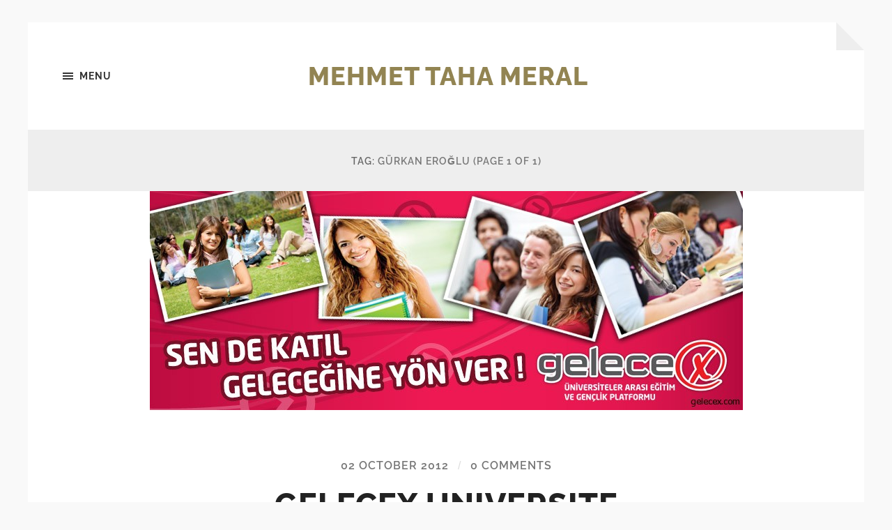

--- FILE ---
content_type: text/html; charset=UTF-8
request_url: https://mehmettahameral.com/tag/gurkan-eroglu/
body_size: 7427
content:
<!DOCTYPE html>

<html class="no-js" lang="en-GB">

	<head profile="http://gmpg.org/xfn/11">
		
		<meta http-equiv="Content-type" content="text/html;charset=UTF-8">
		<meta name="viewport" content="width=device-width, initial-scale=1.0" />
																				 
		<title>Gürkan Eroğlu &#8211; Mehmet Taha Meral</title>
<meta name='robots' content='max-image-preview:large' />
<script>document.documentElement.className = document.documentElement.className.replace("no-js","js");</script>
<link rel="alternate" type="application/rss+xml" title="Mehmet Taha Meral &raquo; Feed" href="https://mehmettahameral.com/feed/" />
<link rel="alternate" type="application/rss+xml" title="Mehmet Taha Meral &raquo; Comments Feed" href="https://mehmettahameral.com/comments/feed/" />
<link rel="alternate" type="application/rss+xml" title="Mehmet Taha Meral &raquo; Gürkan Eroğlu Tag Feed" href="https://mehmettahameral.com/tag/gurkan-eroglu/feed/" />
		<!-- This site uses the Google Analytics by MonsterInsights plugin v9.0.0 - Using Analytics tracking - https://www.monsterinsights.com/ -->
		<!-- Note: MonsterInsights is not currently configured on this site. The site owner needs to authenticate with Google Analytics in the MonsterInsights settings panel. -->
					<!-- No tracking code set -->
				<!-- / Google Analytics by MonsterInsights -->
		<script type="text/javascript">
/* <![CDATA[ */
window._wpemojiSettings = {"baseUrl":"https:\/\/s.w.org\/images\/core\/emoji\/15.0.3\/72x72\/","ext":".png","svgUrl":"https:\/\/s.w.org\/images\/core\/emoji\/15.0.3\/svg\/","svgExt":".svg","source":{"concatemoji":"https:\/\/mehmettahameral.com\/wp-includes\/js\/wp-emoji-release.min.js?ver=6.6.1"}};
/*! This file is auto-generated */
!function(i,n){var o,s,e;function c(e){try{var t={supportTests:e,timestamp:(new Date).valueOf()};sessionStorage.setItem(o,JSON.stringify(t))}catch(e){}}function p(e,t,n){e.clearRect(0,0,e.canvas.width,e.canvas.height),e.fillText(t,0,0);var t=new Uint32Array(e.getImageData(0,0,e.canvas.width,e.canvas.height).data),r=(e.clearRect(0,0,e.canvas.width,e.canvas.height),e.fillText(n,0,0),new Uint32Array(e.getImageData(0,0,e.canvas.width,e.canvas.height).data));return t.every(function(e,t){return e===r[t]})}function u(e,t,n){switch(t){case"flag":return n(e,"\ud83c\udff3\ufe0f\u200d\u26a7\ufe0f","\ud83c\udff3\ufe0f\u200b\u26a7\ufe0f")?!1:!n(e,"\ud83c\uddfa\ud83c\uddf3","\ud83c\uddfa\u200b\ud83c\uddf3")&&!n(e,"\ud83c\udff4\udb40\udc67\udb40\udc62\udb40\udc65\udb40\udc6e\udb40\udc67\udb40\udc7f","\ud83c\udff4\u200b\udb40\udc67\u200b\udb40\udc62\u200b\udb40\udc65\u200b\udb40\udc6e\u200b\udb40\udc67\u200b\udb40\udc7f");case"emoji":return!n(e,"\ud83d\udc26\u200d\u2b1b","\ud83d\udc26\u200b\u2b1b")}return!1}function f(e,t,n){var r="undefined"!=typeof WorkerGlobalScope&&self instanceof WorkerGlobalScope?new OffscreenCanvas(300,150):i.createElement("canvas"),a=r.getContext("2d",{willReadFrequently:!0}),o=(a.textBaseline="top",a.font="600 32px Arial",{});return e.forEach(function(e){o[e]=t(a,e,n)}),o}function t(e){var t=i.createElement("script");t.src=e,t.defer=!0,i.head.appendChild(t)}"undefined"!=typeof Promise&&(o="wpEmojiSettingsSupports",s=["flag","emoji"],n.supports={everything:!0,everythingExceptFlag:!0},e=new Promise(function(e){i.addEventListener("DOMContentLoaded",e,{once:!0})}),new Promise(function(t){var n=function(){try{var e=JSON.parse(sessionStorage.getItem(o));if("object"==typeof e&&"number"==typeof e.timestamp&&(new Date).valueOf()<e.timestamp+604800&&"object"==typeof e.supportTests)return e.supportTests}catch(e){}return null}();if(!n){if("undefined"!=typeof Worker&&"undefined"!=typeof OffscreenCanvas&&"undefined"!=typeof URL&&URL.createObjectURL&&"undefined"!=typeof Blob)try{var e="postMessage("+f.toString()+"("+[JSON.stringify(s),u.toString(),p.toString()].join(",")+"));",r=new Blob([e],{type:"text/javascript"}),a=new Worker(URL.createObjectURL(r),{name:"wpTestEmojiSupports"});return void(a.onmessage=function(e){c(n=e.data),a.terminate(),t(n)})}catch(e){}c(n=f(s,u,p))}t(n)}).then(function(e){for(var t in e)n.supports[t]=e[t],n.supports.everything=n.supports.everything&&n.supports[t],"flag"!==t&&(n.supports.everythingExceptFlag=n.supports.everythingExceptFlag&&n.supports[t]);n.supports.everythingExceptFlag=n.supports.everythingExceptFlag&&!n.supports.flag,n.DOMReady=!1,n.readyCallback=function(){n.DOMReady=!0}}).then(function(){return e}).then(function(){var e;n.supports.everything||(n.readyCallback(),(e=n.source||{}).concatemoji?t(e.concatemoji):e.wpemoji&&e.twemoji&&(t(e.twemoji),t(e.wpemoji)))}))}((window,document),window._wpemojiSettings);
/* ]]> */
</script>
<style id='wp-emoji-styles-inline-css' type='text/css'>

	img.wp-smiley, img.emoji {
		display: inline !important;
		border: none !important;
		box-shadow: none !important;
		height: 1em !important;
		width: 1em !important;
		margin: 0 0.07em !important;
		vertical-align: -0.1em !important;
		background: none !important;
		padding: 0 !important;
	}
</style>
<link rel='stylesheet' id='wp-block-library-css' href='https://mehmettahameral.com/wp-includes/css/dist/block-library/style.min.css?ver=6.6.1' type='text/css' media='all' />
<style id='classic-theme-styles-inline-css' type='text/css'>
/*! This file is auto-generated */
.wp-block-button__link{color:#fff;background-color:#32373c;border-radius:9999px;box-shadow:none;text-decoration:none;padding:calc(.667em + 2px) calc(1.333em + 2px);font-size:1.125em}.wp-block-file__button{background:#32373c;color:#fff;text-decoration:none}
</style>
<style id='global-styles-inline-css' type='text/css'>
:root{--wp--preset--aspect-ratio--square: 1;--wp--preset--aspect-ratio--4-3: 4/3;--wp--preset--aspect-ratio--3-4: 3/4;--wp--preset--aspect-ratio--3-2: 3/2;--wp--preset--aspect-ratio--2-3: 2/3;--wp--preset--aspect-ratio--16-9: 16/9;--wp--preset--aspect-ratio--9-16: 9/16;--wp--preset--color--black: #333;--wp--preset--color--cyan-bluish-gray: #abb8c3;--wp--preset--color--white: #fff;--wp--preset--color--pale-pink: #f78da7;--wp--preset--color--vivid-red: #cf2e2e;--wp--preset--color--luminous-vivid-orange: #ff6900;--wp--preset--color--luminous-vivid-amber: #fcb900;--wp--preset--color--light-green-cyan: #7bdcb5;--wp--preset--color--vivid-green-cyan: #00d084;--wp--preset--color--pale-cyan-blue: #8ed1fc;--wp--preset--color--vivid-cyan-blue: #0693e3;--wp--preset--color--vivid-purple: #9b51e0;--wp--preset--color--accent: #928452;--wp--preset--color--dark-gray: #555;--wp--preset--color--medium-gray: #777;--wp--preset--color--light-gray: #767676;--wp--preset--gradient--vivid-cyan-blue-to-vivid-purple: linear-gradient(135deg,rgba(6,147,227,1) 0%,rgb(155,81,224) 100%);--wp--preset--gradient--light-green-cyan-to-vivid-green-cyan: linear-gradient(135deg,rgb(122,220,180) 0%,rgb(0,208,130) 100%);--wp--preset--gradient--luminous-vivid-amber-to-luminous-vivid-orange: linear-gradient(135deg,rgba(252,185,0,1) 0%,rgba(255,105,0,1) 100%);--wp--preset--gradient--luminous-vivid-orange-to-vivid-red: linear-gradient(135deg,rgba(255,105,0,1) 0%,rgb(207,46,46) 100%);--wp--preset--gradient--very-light-gray-to-cyan-bluish-gray: linear-gradient(135deg,rgb(238,238,238) 0%,rgb(169,184,195) 100%);--wp--preset--gradient--cool-to-warm-spectrum: linear-gradient(135deg,rgb(74,234,220) 0%,rgb(151,120,209) 20%,rgb(207,42,186) 40%,rgb(238,44,130) 60%,rgb(251,105,98) 80%,rgb(254,248,76) 100%);--wp--preset--gradient--blush-light-purple: linear-gradient(135deg,rgb(255,206,236) 0%,rgb(152,150,240) 100%);--wp--preset--gradient--blush-bordeaux: linear-gradient(135deg,rgb(254,205,165) 0%,rgb(254,45,45) 50%,rgb(107,0,62) 100%);--wp--preset--gradient--luminous-dusk: linear-gradient(135deg,rgb(255,203,112) 0%,rgb(199,81,192) 50%,rgb(65,88,208) 100%);--wp--preset--gradient--pale-ocean: linear-gradient(135deg,rgb(255,245,203) 0%,rgb(182,227,212) 50%,rgb(51,167,181) 100%);--wp--preset--gradient--electric-grass: linear-gradient(135deg,rgb(202,248,128) 0%,rgb(113,206,126) 100%);--wp--preset--gradient--midnight: linear-gradient(135deg,rgb(2,3,129) 0%,rgb(40,116,252) 100%);--wp--preset--font-size--small: 18px;--wp--preset--font-size--medium: 20px;--wp--preset--font-size--large: 26px;--wp--preset--font-size--x-large: 42px;--wp--preset--font-size--normal: 21px;--wp--preset--font-size--larger: 32px;--wp--preset--spacing--20: 0.44rem;--wp--preset--spacing--30: 0.67rem;--wp--preset--spacing--40: 1rem;--wp--preset--spacing--50: 1.5rem;--wp--preset--spacing--60: 2.25rem;--wp--preset--spacing--70: 3.38rem;--wp--preset--spacing--80: 5.06rem;--wp--preset--shadow--natural: 6px 6px 9px rgba(0, 0, 0, 0.2);--wp--preset--shadow--deep: 12px 12px 50px rgba(0, 0, 0, 0.4);--wp--preset--shadow--sharp: 6px 6px 0px rgba(0, 0, 0, 0.2);--wp--preset--shadow--outlined: 6px 6px 0px -3px rgba(255, 255, 255, 1), 6px 6px rgba(0, 0, 0, 1);--wp--preset--shadow--crisp: 6px 6px 0px rgba(0, 0, 0, 1);}:where(.is-layout-flex){gap: 0.5em;}:where(.is-layout-grid){gap: 0.5em;}body .is-layout-flex{display: flex;}.is-layout-flex{flex-wrap: wrap;align-items: center;}.is-layout-flex > :is(*, div){margin: 0;}body .is-layout-grid{display: grid;}.is-layout-grid > :is(*, div){margin: 0;}:where(.wp-block-columns.is-layout-flex){gap: 2em;}:where(.wp-block-columns.is-layout-grid){gap: 2em;}:where(.wp-block-post-template.is-layout-flex){gap: 1.25em;}:where(.wp-block-post-template.is-layout-grid){gap: 1.25em;}.has-black-color{color: var(--wp--preset--color--black) !important;}.has-cyan-bluish-gray-color{color: var(--wp--preset--color--cyan-bluish-gray) !important;}.has-white-color{color: var(--wp--preset--color--white) !important;}.has-pale-pink-color{color: var(--wp--preset--color--pale-pink) !important;}.has-vivid-red-color{color: var(--wp--preset--color--vivid-red) !important;}.has-luminous-vivid-orange-color{color: var(--wp--preset--color--luminous-vivid-orange) !important;}.has-luminous-vivid-amber-color{color: var(--wp--preset--color--luminous-vivid-amber) !important;}.has-light-green-cyan-color{color: var(--wp--preset--color--light-green-cyan) !important;}.has-vivid-green-cyan-color{color: var(--wp--preset--color--vivid-green-cyan) !important;}.has-pale-cyan-blue-color{color: var(--wp--preset--color--pale-cyan-blue) !important;}.has-vivid-cyan-blue-color{color: var(--wp--preset--color--vivid-cyan-blue) !important;}.has-vivid-purple-color{color: var(--wp--preset--color--vivid-purple) !important;}.has-black-background-color{background-color: var(--wp--preset--color--black) !important;}.has-cyan-bluish-gray-background-color{background-color: var(--wp--preset--color--cyan-bluish-gray) !important;}.has-white-background-color{background-color: var(--wp--preset--color--white) !important;}.has-pale-pink-background-color{background-color: var(--wp--preset--color--pale-pink) !important;}.has-vivid-red-background-color{background-color: var(--wp--preset--color--vivid-red) !important;}.has-luminous-vivid-orange-background-color{background-color: var(--wp--preset--color--luminous-vivid-orange) !important;}.has-luminous-vivid-amber-background-color{background-color: var(--wp--preset--color--luminous-vivid-amber) !important;}.has-light-green-cyan-background-color{background-color: var(--wp--preset--color--light-green-cyan) !important;}.has-vivid-green-cyan-background-color{background-color: var(--wp--preset--color--vivid-green-cyan) !important;}.has-pale-cyan-blue-background-color{background-color: var(--wp--preset--color--pale-cyan-blue) !important;}.has-vivid-cyan-blue-background-color{background-color: var(--wp--preset--color--vivid-cyan-blue) !important;}.has-vivid-purple-background-color{background-color: var(--wp--preset--color--vivid-purple) !important;}.has-black-border-color{border-color: var(--wp--preset--color--black) !important;}.has-cyan-bluish-gray-border-color{border-color: var(--wp--preset--color--cyan-bluish-gray) !important;}.has-white-border-color{border-color: var(--wp--preset--color--white) !important;}.has-pale-pink-border-color{border-color: var(--wp--preset--color--pale-pink) !important;}.has-vivid-red-border-color{border-color: var(--wp--preset--color--vivid-red) !important;}.has-luminous-vivid-orange-border-color{border-color: var(--wp--preset--color--luminous-vivid-orange) !important;}.has-luminous-vivid-amber-border-color{border-color: var(--wp--preset--color--luminous-vivid-amber) !important;}.has-light-green-cyan-border-color{border-color: var(--wp--preset--color--light-green-cyan) !important;}.has-vivid-green-cyan-border-color{border-color: var(--wp--preset--color--vivid-green-cyan) !important;}.has-pale-cyan-blue-border-color{border-color: var(--wp--preset--color--pale-cyan-blue) !important;}.has-vivid-cyan-blue-border-color{border-color: var(--wp--preset--color--vivid-cyan-blue) !important;}.has-vivid-purple-border-color{border-color: var(--wp--preset--color--vivid-purple) !important;}.has-vivid-cyan-blue-to-vivid-purple-gradient-background{background: var(--wp--preset--gradient--vivid-cyan-blue-to-vivid-purple) !important;}.has-light-green-cyan-to-vivid-green-cyan-gradient-background{background: var(--wp--preset--gradient--light-green-cyan-to-vivid-green-cyan) !important;}.has-luminous-vivid-amber-to-luminous-vivid-orange-gradient-background{background: var(--wp--preset--gradient--luminous-vivid-amber-to-luminous-vivid-orange) !important;}.has-luminous-vivid-orange-to-vivid-red-gradient-background{background: var(--wp--preset--gradient--luminous-vivid-orange-to-vivid-red) !important;}.has-very-light-gray-to-cyan-bluish-gray-gradient-background{background: var(--wp--preset--gradient--very-light-gray-to-cyan-bluish-gray) !important;}.has-cool-to-warm-spectrum-gradient-background{background: var(--wp--preset--gradient--cool-to-warm-spectrum) !important;}.has-blush-light-purple-gradient-background{background: var(--wp--preset--gradient--blush-light-purple) !important;}.has-blush-bordeaux-gradient-background{background: var(--wp--preset--gradient--blush-bordeaux) !important;}.has-luminous-dusk-gradient-background{background: var(--wp--preset--gradient--luminous-dusk) !important;}.has-pale-ocean-gradient-background{background: var(--wp--preset--gradient--pale-ocean) !important;}.has-electric-grass-gradient-background{background: var(--wp--preset--gradient--electric-grass) !important;}.has-midnight-gradient-background{background: var(--wp--preset--gradient--midnight) !important;}.has-small-font-size{font-size: var(--wp--preset--font-size--small) !important;}.has-medium-font-size{font-size: var(--wp--preset--font-size--medium) !important;}.has-large-font-size{font-size: var(--wp--preset--font-size--large) !important;}.has-x-large-font-size{font-size: var(--wp--preset--font-size--x-large) !important;}
:where(.wp-block-post-template.is-layout-flex){gap: 1.25em;}:where(.wp-block-post-template.is-layout-grid){gap: 1.25em;}
:where(.wp-block-columns.is-layout-flex){gap: 2em;}:where(.wp-block-columns.is-layout-grid){gap: 2em;}
:root :where(.wp-block-pullquote){font-size: 1.5em;line-height: 1.6;}
</style>
<link rel='stylesheet' id='hoffman_googleFonts-css' href='https://mehmettahameral.com/wp-content/themes/hoffman/assets/css/fonts.css?ver=6.6.1' type='text/css' media='all' />
<link rel='stylesheet' id='hoffman_genericons-css' href='https://mehmettahameral.com/wp-content/themes/hoffman/assets/css/genericons.min.css?ver=6.6.1' type='text/css' media='all' />
<link rel='stylesheet' id='hoffman_style-css' href='https://mehmettahameral.com/wp-content/themes/hoffman/style.css?ver=2.1.2' type='text/css' media='all' />
<style id='hoffman_style-inline-css' type='text/css'>
.wrapper:after { border-top-color:#F9F9F9; }.wrapper:after { border-right-color:#F9F9F9; }
</style>
<script type="text/javascript" src="https://mehmettahameral.com/wp-includes/js/jquery/jquery.min.js?ver=3.7.1" id="jquery-core-js"></script>
<script type="text/javascript" src="https://mehmettahameral.com/wp-includes/js/jquery/jquery-migrate.min.js?ver=3.4.1" id="jquery-migrate-js"></script>
<script type="text/javascript" src="https://mehmettahameral.com/wp-content/themes/hoffman/assets/js/flexslider.min.js?ver=2.7.0" id="hoffman_flexslider-js"></script>
<link rel="https://api.w.org/" href="https://mehmettahameral.com/wp-json/" /><link rel="alternate" title="JSON" type="application/json" href="https://mehmettahameral.com/wp-json/wp/v2/tags/359" /><link rel="EditURI" type="application/rsd+xml" title="RSD" href="https://mehmettahameral.com/xmlrpc.php?rsd" />
<meta name="generator" content="WordPress 6.6.1" />
	
	</head>
	
	<body class="archive tag tag-gurkan-eroglu tag-359 has-featured-image has-custom-background">

			
		<div class="wrapper" id="wrapper">
	
			<header class="header group">

				<button class="nav-toggle show-desktop">
					<div class="bars">
						<div class="bar"></div>
						<div class="bar"></div>
						<div class="bar"></div>
					</div>
					<p>
						<span class="menu">Menu</span>
						<span class="close">Close</span>
					</p>
				</button>

				<div class="header-titles">

					
						<div class="blog-title">
							<a href="https://mehmettahameral.com" rel="home">Mehmet Taha Meral</a>
						</div>
					
											
					
				</div><!-- .header-titles -->
				
				<ul class="menu-social">

	
</ul><!-- .menu-social -->								
			</header><!-- .header -->
			
			<div class="navigation bg-dark hidden">
		
				<div class="section-inner">
				
					<ul class="main-menu group">
						
						<li class="page_item page-item-1133 current_page_parent"><a href="https://mehmettahameral.com/anasayfa/">Anasayfa</a></li>
							
					 </ul>
					 
					 <ul class="mobile-menu hidden">
						
						<li class="page_item page-item-1133 current_page_parent"><a href="https://mehmettahameral.com/anasayfa/">Anasayfa</a></li>
						
					</ul>
						
				</div><!-- .section-inner -->
					
			</div><!-- .navigation -->
<div class="content">

	
		<header class="archive-header">

			<div class="section-inner">
		
				<h1 class="archive-title">
				
					Tag: <span>Gürkan Eroğlu</span>						<span class="archive-subtitle">(page 1 of 1)</span>
										
				</h1>

								
			</div><!-- .section-inner -->

		</header><!-- .archive-header -->
		
																		                    
		
		<div class="posts" id="posts">

			<article id="post-996" class="post-996 post type-post status-publish format-standard has-post-thumbnail hentry category-genel-tr tag-ahmet-tabanlioglu tag-ankara-universitesi tag-arif-husnu-aydogan tag-atilim-universitesi tag-aybike-golge tag-aylin-demir tag-bahadir-bikmaz tag-bahcesehir-universitesi tag-balikesir-universitesi tag-baris-ariburnu tag-berkay-yegen tag-berkin-gulay tag-bogazici-universitesi tag-bugra-ahlatci tag-bugra-ayan tag-bunyamin-oget tag-busra-bariskan tag-cukurova-universitesi tag-damla-gunduzoglu tag-deren-iyidogan tag-dogu-akdeniz-universitesi tag-dokuz-eylul-universitesi tag-duzce-universitesi tag-ege-universitesi tag-elvan-unlu tag-erciyes-universitesi tag-erol-guzoglu tag-ertugrul-kilic tag-erzincan-universitesi tag-eskisehir-osmangazi-universitesi tag-esra-ozcan tag-ezgi-aydemir tag-fadim-baylak tag-fatih-universitesi tag-firat-universitesi tag-galatasaray-universitesi tag-gazi-universitesi tag-gizem-sungu tag-gizem-yarsi tag-gokhan-akural tag-gokhan-yilmaz tag-gurkan-eroglu tag-gurkan-keles tag-hacettepe-universitesi tag-harran-universitesi tag-hasim-ozdemir tag-huseyin-caliskan tag-istanbul-aydin-universitesi tag-istanbul-universitesi tag-iste-2012-2013-universite-temsilcileri-sonuclari-ahmet-mecid-kaya tag-iste-2012-2013-universite-temsilcileri-sonuclari-ahmet-mecid-kaya-marmara-universitesi-ahmet-tabanlioglu-harran-universitesi-arif-husnu-aydogan-suleyman-demirel-universitesi-aybike-golge-a tag-karabuk-universitesi tag-karadeniz-teknik-universitesi tag-kardelen-goksidan tag-kubra-okumus tag-lefke-avrupa-universitesi tag-marmara-universitesi tag-mehmet-fatih-eybek tag-mert-can tag-muhammed-halil-aykol tag-neset-yuzbasi tag-omer-faruk-ozturk tag-orta-dogu-teknik-universitesi tag-ozgur-erken tag-pamukkale-universitesi tag-pinar-vural tag-sakarya-universitesi tag-selim-kulcan tag-semih-bulucu tag-sevda-ozgiray tag-sinan-kilicaslan tag-suleyman-bilgin tag-suleyman-demirel-universitesi tag-sumeyye-kayaokay-firat-universitesi tag-tunahan-tolga-yildiz tag-ugur-bahtiyar-guven tag-ulas-kaya tag-umut-cihat-utku tag-umut-sesli tag-unlu-agyol tag-veysel-karakas tag-viyana-teknik-universitesi tag-volkan-ozdamar tag-yagmur-kirkagac tag-yasemin-barut tag-yasemin-turkarslan tag-yildiz-teknik-universitesi tag-yunus-emre-karabulut tag-yunus-kiran tag-yusuf-aykac has-featured-image">

		
		<figure class="featured-media">	
			
			<a href="https://mehmettahameral.com/gelecex-universite-temsilcileri-2012-2013-sonuclari/" rel="bookmark">
				<img width="851" height="314" src="https://mehmettahameral.com/wp-content/uploads/2012/10/gelecex_banner1.jpg" class="attachment-post-thumbnail size-post-thumbnail wp-post-image" alt="" decoding="async" fetchpriority="high" srcset="https://mehmettahameral.com/wp-content/uploads/2012/10/gelecex_banner1.jpg 851w, https://mehmettahameral.com/wp-content/uploads/2012/10/gelecex_banner1-300x110.jpg 300w" sizes="(max-width: 851px) 100vw, 851px" />			</a>
			
						
		</figure><!-- .featured-media -->
			
		
	<div class="post-inner section-inner thin">
		
		<div class="post-header">
			
			<div class="post-meta top">

				<a href="https://mehmettahameral.com/gelecex-universite-temsilcileri-2012-2013-sonuclari/">02 October 2012</a>
				
				<span class="sep">/</span> <a href="https://mehmettahameral.com/gelecex-universite-temsilcileri-2012-2013-sonuclari/#respond">0 Comments</a>				
			</div>
			
		    <h2 class="post-title"><a href="https://mehmettahameral.com/gelecex-universite-temsilcileri-2012-2013-sonuclari/">Gelecex Universite Temsilcileri 2012 – 2013 Sonuclari</a></h2>
		    	    
		</div><!-- .post-header -->
		
		<div class="post-content entry-content">
			<p>Merhaba arkadaşlar,</p>
<p>Yine bir güzel proje ile karşınızdayım. Geçtiğimiz günlerde başvruları yapılan ve Facebook üzerinden de başvuruların başladığını sizlere duyurduğum &#8220;Gelecex Üniversiteler Arası Eğitim ve Gençlik Platformu&#8221; nun sonuçları açıklandı. <a href="https://mehmettahameral.com/gelecex-universite-temsilcileri-2012-2013-sonuclari/#more-996" class="more-link">Read more</a></p>
		</div>
	
	</div><!-- .post-inner -->

</article><!-- .post -->		
		</div><!-- .posts -->
	
		
			
</div><!-- .content.section-inner -->
	              	        
		
			<div class="footer">
					
				<div class="section-inner group">
				
											<div class="column column-1 one-third">
							<div class="widgets">
								<div id="search-2" class="widget widget_search"><div class="widget-content"><form role="search" method="get" class="search-form" action="https://mehmettahameral.com/">
				<label>
					<span class="screen-reader-text">Search for:</span>
					<input type="search" class="search-field" placeholder="Search &hellip;" value="" name="s" />
				</label>
				<input type="submit" class="search-submit" value="Search" />
			</form></div></div>							</div>
						</div><!-- .column-1 -->
											
											<div class="column column-2 one-third">
							<div class="widgets">
								<div id="archives-4" class="widget widget_archive"><div class="widget-content"><h3 class="widget-title">Archives</h3>
			<ul>
					<li><a href='https://mehmettahameral.com/2017/06/'>June 2017</a></li>
	<li><a href='https://mehmettahameral.com/2016/03/'>March 2016</a></li>
	<li><a href='https://mehmettahameral.com/2016/02/'>February 2016</a></li>
	<li><a href='https://mehmettahameral.com/2013/11/'>November 2013</a></li>
	<li><a href='https://mehmettahameral.com/2013/10/'>October 2013</a></li>
	<li><a href='https://mehmettahameral.com/2013/08/'>August 2013</a></li>
	<li><a href='https://mehmettahameral.com/2013/07/'>July 2013</a></li>
	<li><a href='https://mehmettahameral.com/2013/06/'>June 2013</a></li>
	<li><a href='https://mehmettahameral.com/2013/05/'>May 2013</a></li>
	<li><a href='https://mehmettahameral.com/2013/04/'>April 2013</a></li>
	<li><a href='https://mehmettahameral.com/2013/03/'>March 2013</a></li>
	<li><a href='https://mehmettahameral.com/2013/02/'>February 2013</a></li>
	<li><a href='https://mehmettahameral.com/2012/10/'>October 2012</a></li>
	<li><a href='https://mehmettahameral.com/2012/08/'>August 2012</a></li>
	<li><a href='https://mehmettahameral.com/2012/06/'>June 2012</a></li>
	<li><a href='https://mehmettahameral.com/2012/05/'>May 2012</a></li>
	<li><a href='https://mehmettahameral.com/2012/04/'>April 2012</a></li>
			</ul>

			</div></div>							</div><!-- .widgets -->
						</div><!-- .column-2 -->
															
											<div class="column column-3 one-third">
							<div class="widgets">
								<div id="categories-2" class="widget widget_categories"><div class="widget-content"><h3 class="widget-title">Categories</h3>
			<ul>
					<li class="cat-item cat-item-3"><a href="https://mehmettahameral.com/category/asp-net/">ASP.Net</a>
</li>
	<li class="cat-item cat-item-4"><a href="https://mehmettahameral.com/category/bing/">Bing</a>
</li>
	<li class="cat-item cat-item-5"><a href="https://mehmettahameral.com/category/c/">C#</a>
</li>
	<li class="cat-item cat-item-855"><a href="https://mehmettahameral.com/category/entity-framework/">Entity Framework</a>
</li>
	<li class="cat-item cat-item-881"><a href="https://mehmettahameral.com/category/genel-tr/">Genel</a>
</li>
	<li class="cat-item cat-item-6"><a href="https://mehmettahameral.com/tag/ieee/">IEEE</a>
</li>
	<li class="cat-item cat-item-7"><a href="https://mehmettahameral.com/tag/ieee-turkiye/">IEEE Türkiye</a>
</li>
	<li class="cat-item cat-item-8"><a href="https://mehmettahameral.com/category/ineta/">Ineta</a>
</li>
	<li class="cat-item cat-item-10"><a href="https://mehmettahameral.com/tag/microsoft/">Microsoft</a>
</li>
	<li class="cat-item cat-item-12"><a href="https://mehmettahameral.com/tag/microsoft-student-partner/">Microsoft Student Partner</a>
</li>
	<li class="cat-item cat-item-948"><a href="https://mehmettahameral.com/category/microsoft-yaz-okulu/">Microsoft Yaz Okulu</a>
</li>
	<li class="cat-item cat-item-861"><a href="https://mehmettahameral.com/category/mongodb/">MongoDB</a>
</li>
	<li class="cat-item cat-item-14"><a href="https://mehmettahameral.com/category/msdn/">MSDN</a>
</li>
	<li class="cat-item cat-item-854"><a href="https://mehmettahameral.com/category/mysql/">MySQL</a>
</li>
	<li class="cat-item cat-item-16"><a href="https://mehmettahameral.com/category/office-2010/">Office 2010</a>
</li>
	<li class="cat-item cat-item-17"><a href="https://mehmettahameral.com/category/office-2013/">Office 2013</a>
</li>
	<li class="cat-item cat-item-18"><a href="https://mehmettahameral.com/category/office-365/">Office 365</a>
</li>
	<li class="cat-item cat-item-19"><a href="https://mehmettahameral.com/category/sharepoint-2013/">SharePoint 2013</a>
</li>
	<li class="cat-item cat-item-20"><a href="https://mehmettahameral.com/category/silverlight-xaml/">Silverlight XAML</a>
</li>
	<li class="cat-item cat-item-21"><a href="https://mehmettahameral.com/category/skydrive/">Skydrive</a>
</li>
	<li class="cat-item cat-item-22"><a href="https://mehmettahameral.com/tag/sql-server/">SQL Server</a>
</li>
	<li class="cat-item cat-item-23"><a href="https://mehmettahameral.com/tag/visual-studio-2010/">Visual Studio 2010</a>
</li>
	<li class="cat-item cat-item-24"><a href="https://mehmettahameral.com/category/visual-studio-2012/">Visual Studio 2012</a>
</li>
	<li class="cat-item cat-item-853"><a href="https://mehmettahameral.com/category/visual-studio-2013/">Visual Studio 2013</a>
</li>
	<li class="cat-item cat-item-862"><a href="https://mehmettahameral.com/category/windows-10/">Windows 10</a>
</li>
	<li class="cat-item cat-item-25"><a href="https://mehmettahameral.com/tag/windows-7/">Windows 7</a>
</li>
	<li class="cat-item cat-item-26"><a href="https://mehmettahameral.com/category/windows-8/">Windows 8</a>
</li>
	<li class="cat-item cat-item-27"><a href="https://mehmettahameral.com/category/windows-azure/">Windows Azure</a>
</li>
	<li class="cat-item cat-item-28"><a href="https://mehmettahameral.com/tag/windows-phone-7/">Windows Phone 7</a>
</li>
			</ul>

			</div></div>							</div><!-- .widgets -->
						</div><!-- .column-3 -->
					
				</div><!-- .footer-inner -->
			
			</div><!-- .footer -->

		
		<footer class="credits">

			<div class="section-inner">

				<div class="credits-menus">
					
					<ul class="credits-menu group">
								
						<li class="page_item page-item-1133 current_page_parent"><a href="https://mehmettahameral.com/anasayfa/">Anasayfa</a></li>

					</ul><!-- .credits-menu -->

					<ul class="menu-social">

	
</ul><!-- .menu-social -->
				</div><!-- .credits-menus -->

				<p>&copy; 2026 <a href="https://mehmettahameral.com">Mehmet Taha Meral</a>. All rights reserved.</p>
				
				<p>Theme by <a href="https://andersnoren.se">Anders Nor&eacute;n</a>.</p>		
				
			</div><!-- .section-inner -->

		</footer><!-- .credits -->

		<script type="text/javascript" src="https://mehmettahameral.com/wp-content/themes/hoffman/assets/js/global.js?ver=2.1.2" id="hoffman_global-js"></script>

	<script defer src="https://static.cloudflareinsights.com/beacon.min.js/vcd15cbe7772f49c399c6a5babf22c1241717689176015" integrity="sha512-ZpsOmlRQV6y907TI0dKBHq9Md29nnaEIPlkf84rnaERnq6zvWvPUqr2ft8M1aS28oN72PdrCzSjY4U6VaAw1EQ==" data-cf-beacon='{"version":"2024.11.0","token":"25e0328c62d0483fa5172934db5adb37","r":1,"server_timing":{"name":{"cfCacheStatus":true,"cfEdge":true,"cfExtPri":true,"cfL4":true,"cfOrigin":true,"cfSpeedBrain":true},"location_startswith":null}}' crossorigin="anonymous"></script>
</body>
</html>